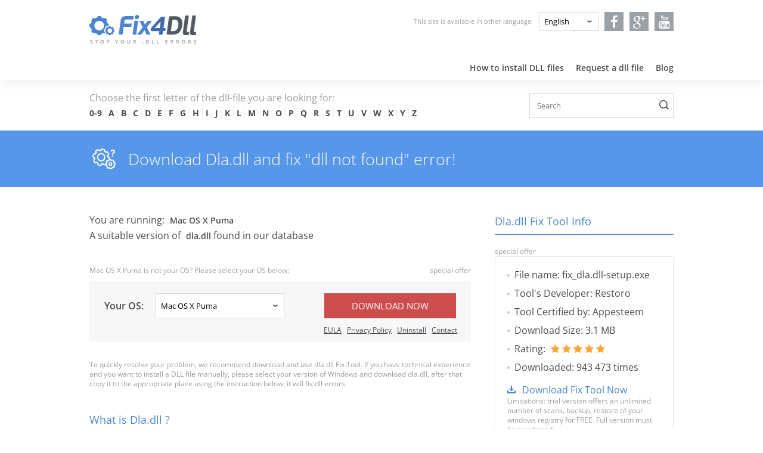

--- FILE ---
content_type: text/html; charset=UTF-8
request_url: https://fix4dll.com/dla_dll
body_size: 6992
content:
<!DOCTYPE html> 
<html lang="en">
  <head>
    <meta charset="utf-8">
    <meta http-equiv="X-UA-Compatible" content="IE=edge">
    <title>dla.dll is missing? Download it for Windows 7, 8, 10, Xp, Vista, 32 or 64 bit - Fix4Dll.com</title>
    <meta name="description" content="Looking for dla.dll? Fix4dll can help you! Free download missing dll files for Windows 7, 8, 10, Xp, Vista. We know how to fix dll files errors." />
    <meta name="keywords" content="dla.dll, dla.dll download, dla.dll is missing" />
    <meta name="viewport" content="width=device-width, user-scalable=no, initial-scale=1.0, maximum-scale=1.0, minimum-scale=1.0">
    <meta name="google-adsense-account" content="ca-pub-9221120089397976">
    <link rel="preconnect" href="https://fonts.gstatic.com">
    <!-- <link rel="stylesheet" href="https://fonts.googleapis.com/css2?family=Open+Sans:wght@300;400;600;700&amp;display=swap"> -->
    <style>

/* cyrillic-ext */
@font-face {
  font-family: 'Open Sans';
  font-style: normal;
  font-weight: 300;
  font-stretch: 100%;
  font-display: swap;
  src: url(https://fonts.gstatic.com/s/opensans/v26/memvYaGs126MiZpBA-UvWbX2vVnXBbObj2OVTSKmu1aB.woff2) format('woff2');
  unicode-range: U+0460-052F, U+1C80-1C88, U+20B4, U+2DE0-2DFF, U+A640-A69F, U+FE2E-FE2F;
}
/* cyrillic */
@font-face {
  font-family: 'Open Sans';
  font-style: normal;
  font-weight: 300;
  font-stretch: 100%;
  font-display: swap;
  src: url(https://fonts.gstatic.com/s/opensans/v26/memvYaGs126MiZpBA-UvWbX2vVnXBbObj2OVTSumu1aB.woff2) format('woff2');
  unicode-range: U+0400-045F, U+0490-0491, U+04B0-04B1, U+2116;
}
/* greek-ext */
@font-face {
  font-family: 'Open Sans';
  font-style: normal;
  font-weight: 300;
  font-stretch: 100%;
  font-display: swap;
  src: url(https://fonts.gstatic.com/s/opensans/v26/memvYaGs126MiZpBA-UvWbX2vVnXBbObj2OVTSOmu1aB.woff2) format('woff2');
  unicode-range: U+1F00-1FFF;
}
/* greek */
@font-face {
  font-family: 'Open Sans';
  font-style: normal;
  font-weight: 300;
  font-stretch: 100%;
  font-display: swap;
  src: url(https://fonts.gstatic.com/s/opensans/v26/memvYaGs126MiZpBA-UvWbX2vVnXBbObj2OVTSymu1aB.woff2) format('woff2');
  unicode-range: U+0370-03FF;
}
/* hebrew */
@font-face {
  font-family: 'Open Sans';
  font-style: normal;
  font-weight: 300;
  font-stretch: 100%;
  font-display: swap;
  src: url(https://fonts.gstatic.com/s/opensans/v26/memvYaGs126MiZpBA-UvWbX2vVnXBbObj2OVTS2mu1aB.woff2) format('woff2');
  unicode-range: U+0590-05FF, U+20AA, U+25CC, U+FB1D-FB4F;
}
/* vietnamese */
@font-face {
  font-family: 'Open Sans';
  font-style: normal;
  font-weight: 300;
  font-stretch: 100%;
  font-display: swap;
  src: url(https://fonts.gstatic.com/s/opensans/v26/memvYaGs126MiZpBA-UvWbX2vVnXBbObj2OVTSCmu1aB.woff2) format('woff2');
  unicode-range: U+0102-0103, U+0110-0111, U+0128-0129, U+0168-0169, U+01A0-01A1, U+01AF-01B0, U+1EA0-1EF9, U+20AB;
}
/* latin-ext */
@font-face {
  font-family: 'Open Sans';
  font-style: normal;
  font-weight: 300;
  font-stretch: 100%;
  font-display: swap;
  src: url(https://fonts.gstatic.com/s/opensans/v26/memvYaGs126MiZpBA-UvWbX2vVnXBbObj2OVTSGmu1aB.woff2) format('woff2');
  unicode-range: U+0100-024F, U+0259, U+1E00-1EFF, U+2020, U+20A0-20AB, U+20AD-20CF, U+2113, U+2C60-2C7F, U+A720-A7FF;
}
/* latin */
@font-face {
  font-family: 'Open Sans';
  font-style: normal;
  font-weight: 300;
  font-stretch: 100%;
  font-display: swap;
  src: url(https://fonts.gstatic.com/s/opensans/v26/memvYaGs126MiZpBA-UvWbX2vVnXBbObj2OVTS-muw.woff2) format('woff2');
  unicode-range: U+0000-00FF, U+0131, U+0152-0153, U+02BB-02BC, U+02C6, U+02DA, U+02DC, U+2000-206F, U+2074, U+20AC, U+2122, U+2191, U+2193, U+2212, U+2215, U+FEFF, U+FFFD;
}
/* cyrillic-ext */
@font-face {
  font-family: 'Open Sans';
  font-style: normal;
  font-weight: 400;
  font-stretch: 100%;
  font-display: swap;
  src: url(https://fonts.gstatic.com/s/opensans/v26/memvYaGs126MiZpBA-UvWbX2vVnXBbObj2OVTSKmu1aB.woff2) format('woff2');
  unicode-range: U+0460-052F, U+1C80-1C88, U+20B4, U+2DE0-2DFF, U+A640-A69F, U+FE2E-FE2F;
}
/* cyrillic */
@font-face {
  font-family: 'Open Sans';
  font-style: normal;
  font-weight: 400;
  font-stretch: 100%;
  font-display: swap;
  src: url(https://fonts.gstatic.com/s/opensans/v26/memvYaGs126MiZpBA-UvWbX2vVnXBbObj2OVTSumu1aB.woff2) format('woff2');
  unicode-range: U+0400-045F, U+0490-0491, U+04B0-04B1, U+2116;
}
/* greek-ext */
@font-face {
  font-family: 'Open Sans';
  font-style: normal;
  font-weight: 400;
  font-stretch: 100%;
  font-display: swap;
  src: url(https://fonts.gstatic.com/s/opensans/v26/memvYaGs126MiZpBA-UvWbX2vVnXBbObj2OVTSOmu1aB.woff2) format('woff2');
  unicode-range: U+1F00-1FFF;
}
/* greek */
@font-face {
  font-family: 'Open Sans';
  font-style: normal;
  font-weight: 400;
  font-stretch: 100%;
  font-display: swap;
  src: url(https://fonts.gstatic.com/s/opensans/v26/memvYaGs126MiZpBA-UvWbX2vVnXBbObj2OVTSymu1aB.woff2) format('woff2');
  unicode-range: U+0370-03FF;
}
/* hebrew */
@font-face {
  font-family: 'Open Sans';
  font-style: normal;
  font-weight: 400;
  font-stretch: 100%;
  font-display: swap;
  src: url(https://fonts.gstatic.com/s/opensans/v26/memvYaGs126MiZpBA-UvWbX2vVnXBbObj2OVTS2mu1aB.woff2) format('woff2');
  unicode-range: U+0590-05FF, U+20AA, U+25CC, U+FB1D-FB4F;
}
/* vietnamese */
@font-face {
  font-family: 'Open Sans';
  font-style: normal;
  font-weight: 400;
  font-stretch: 100%;
  font-display: swap;
  src: url(https://fonts.gstatic.com/s/opensans/v26/memvYaGs126MiZpBA-UvWbX2vVnXBbObj2OVTSCmu1aB.woff2) format('woff2');
  unicode-range: U+0102-0103, U+0110-0111, U+0128-0129, U+0168-0169, U+01A0-01A1, U+01AF-01B0, U+1EA0-1EF9, U+20AB;
}
/* latin-ext */
@font-face {
  font-family: 'Open Sans';
  font-style: normal;
  font-weight: 400;
  font-stretch: 100%;
  font-display: swap;
  src: url(https://fonts.gstatic.com/s/opensans/v26/memvYaGs126MiZpBA-UvWbX2vVnXBbObj2OVTSGmu1aB.woff2) format('woff2');
  unicode-range: U+0100-024F, U+0259, U+1E00-1EFF, U+2020, U+20A0-20AB, U+20AD-20CF, U+2113, U+2C60-2C7F, U+A720-A7FF;
}
/* latin */
@font-face {
  font-family: 'Open Sans';
  font-style: normal;
  font-weight: 400;
  font-stretch: 100%;
  font-display: swap;
  src: url(https://fonts.gstatic.com/s/opensans/v26/memvYaGs126MiZpBA-UvWbX2vVnXBbObj2OVTS-muw.woff2) format('woff2');
  unicode-range: U+0000-00FF, U+0131, U+0152-0153, U+02BB-02BC, U+02C6, U+02DA, U+02DC, U+2000-206F, U+2074, U+20AC, U+2122, U+2191, U+2193, U+2212, U+2215, U+FEFF, U+FFFD;
}
/* cyrillic-ext */
@font-face {
  font-family: 'Open Sans';
  font-style: normal;
  font-weight: 600;
  font-stretch: 100%;
  font-display: swap;
  src: url(https://fonts.gstatic.com/s/opensans/v26/memvYaGs126MiZpBA-UvWbX2vVnXBbObj2OVTSKmu1aB.woff2) format('woff2');
  unicode-range: U+0460-052F, U+1C80-1C88, U+20B4, U+2DE0-2DFF, U+A640-A69F, U+FE2E-FE2F;
}
/* cyrillic */
@font-face {
  font-family: 'Open Sans';
  font-style: normal;
  font-weight: 600;
  font-stretch: 100%;
  font-display: swap;
  src: url(https://fonts.gstatic.com/s/opensans/v26/memvYaGs126MiZpBA-UvWbX2vVnXBbObj2OVTSumu1aB.woff2) format('woff2');
  unicode-range: U+0400-045F, U+0490-0491, U+04B0-04B1, U+2116;
}
/* greek-ext */
@font-face {
  font-family: 'Open Sans';
  font-style: normal;
  font-weight: 600;
  font-stretch: 100%;
  font-display: swap;
  src: url(https://fonts.gstatic.com/s/opensans/v26/memvYaGs126MiZpBA-UvWbX2vVnXBbObj2OVTSOmu1aB.woff2) format('woff2');
  unicode-range: U+1F00-1FFF;
}
/* greek */
@font-face {
  font-family: 'Open Sans';
  font-style: normal;
  font-weight: 600;
  font-stretch: 100%;
  font-display: swap;
  src: url(https://fonts.gstatic.com/s/opensans/v26/memvYaGs126MiZpBA-UvWbX2vVnXBbObj2OVTSymu1aB.woff2) format('woff2');
  unicode-range: U+0370-03FF;
}
/* hebrew */
@font-face {
  font-family: 'Open Sans';
  font-style: normal;
  font-weight: 600;
  font-stretch: 100%;
  font-display: swap;
  src: url(https://fonts.gstatic.com/s/opensans/v26/memvYaGs126MiZpBA-UvWbX2vVnXBbObj2OVTS2mu1aB.woff2) format('woff2');
  unicode-range: U+0590-05FF, U+20AA, U+25CC, U+FB1D-FB4F;
}
/* vietnamese */
@font-face {
  font-family: 'Open Sans';
  font-style: normal;
  font-weight: 600;
  font-stretch: 100%;
  font-display: swap;
  src: url(https://fonts.gstatic.com/s/opensans/v26/memvYaGs126MiZpBA-UvWbX2vVnXBbObj2OVTSCmu1aB.woff2) format('woff2');
  unicode-range: U+0102-0103, U+0110-0111, U+0128-0129, U+0168-0169, U+01A0-01A1, U+01AF-01B0, U+1EA0-1EF9, U+20AB;
}
/* latin-ext */
@font-face {
  font-family: 'Open Sans';
  font-style: normal;
  font-weight: 600;
  font-stretch: 100%;
  font-display: swap;
  src: url(https://fonts.gstatic.com/s/opensans/v26/memvYaGs126MiZpBA-UvWbX2vVnXBbObj2OVTSGmu1aB.woff2) format('woff2');
  unicode-range: U+0100-024F, U+0259, U+1E00-1EFF, U+2020, U+20A0-20AB, U+20AD-20CF, U+2113, U+2C60-2C7F, U+A720-A7FF;
}
/* latin */
@font-face {
  font-family: 'Open Sans';
  font-style: normal;
  font-weight: 600;
  font-stretch: 100%;
  font-display: swap;
  src: url(https://fonts.gstatic.com/s/opensans/v26/memvYaGs126MiZpBA-UvWbX2vVnXBbObj2OVTS-muw.woff2) format('woff2');
  unicode-range: U+0000-00FF, U+0131, U+0152-0153, U+02BB-02BC, U+02C6, U+02DA, U+02DC, U+2000-206F, U+2074, U+20AC, U+2122, U+2191, U+2193, U+2212, U+2215, U+FEFF, U+FFFD;
}
/* cyrillic-ext */
@font-face {
  font-family: 'Open Sans';
  font-style: normal;
  font-weight: 700;
  font-stretch: 100%;
  font-display: swap;
  src: url(https://fonts.gstatic.com/s/opensans/v26/memvYaGs126MiZpBA-UvWbX2vVnXBbObj2OVTSKmu1aB.woff2) format('woff2');
  unicode-range: U+0460-052F, U+1C80-1C88, U+20B4, U+2DE0-2DFF, U+A640-A69F, U+FE2E-FE2F;
}
/* cyrillic */
@font-face {
  font-family: 'Open Sans';
  font-style: normal;
  font-weight: 700;
  font-stretch: 100%;
  font-display: swap;
  src: url(https://fonts.gstatic.com/s/opensans/v26/memvYaGs126MiZpBA-UvWbX2vVnXBbObj2OVTSumu1aB.woff2) format('woff2');
  unicode-range: U+0400-045F, U+0490-0491, U+04B0-04B1, U+2116;
}
/* greek-ext */
@font-face {
  font-family: 'Open Sans';
  font-style: normal;
  font-weight: 700;
  font-stretch: 100%;
  font-display: swap;
  src: url(https://fonts.gstatic.com/s/opensans/v26/memvYaGs126MiZpBA-UvWbX2vVnXBbObj2OVTSOmu1aB.woff2) format('woff2');
  unicode-range: U+1F00-1FFF;
}
/* greek */
@font-face {
  font-family: 'Open Sans';
  font-style: normal;
  font-weight: 700;
  font-stretch: 100%;
  font-display: swap;
  src: url(https://fonts.gstatic.com/s/opensans/v26/memvYaGs126MiZpBA-UvWbX2vVnXBbObj2OVTSymu1aB.woff2) format('woff2');
  unicode-range: U+0370-03FF;
}
/* hebrew */
@font-face {
  font-family: 'Open Sans';
  font-style: normal;
  font-weight: 700;
  font-stretch: 100%;
  font-display: swap;
  src: url(https://fonts.gstatic.com/s/opensans/v26/memvYaGs126MiZpBA-UvWbX2vVnXBbObj2OVTS2mu1aB.woff2) format('woff2');
  unicode-range: U+0590-05FF, U+20AA, U+25CC, U+FB1D-FB4F;
}
/* vietnamese */
@font-face {
  font-family: 'Open Sans';
  font-style: normal;
  font-weight: 700;
  font-stretch: 100%;
  font-display: swap;
  src: url(https://fonts.gstatic.com/s/opensans/v26/memvYaGs126MiZpBA-UvWbX2vVnXBbObj2OVTSCmu1aB.woff2) format('woff2');
  unicode-range: U+0102-0103, U+0110-0111, U+0128-0129, U+0168-0169, U+01A0-01A1, U+01AF-01B0, U+1EA0-1EF9, U+20AB;
}
/* latin-ext */
@font-face {
  font-family: 'Open Sans';
  font-style: normal;
  font-weight: 700;
  font-stretch: 100%;
  font-display: swap;
  src: url(https://fonts.gstatic.com/s/opensans/v26/memvYaGs126MiZpBA-UvWbX2vVnXBbObj2OVTSGmu1aB.woff2) format('woff2');
  unicode-range: U+0100-024F, U+0259, U+1E00-1EFF, U+2020, U+20A0-20AB, U+20AD-20CF, U+2113, U+2C60-2C7F, U+A720-A7FF;
}
/* latin */
@font-face {
  font-family: 'Open Sans';
  font-style: normal;
  font-weight: 700;
  font-stretch: 100%;
  font-display: swap;
  src: url(https://fonts.gstatic.com/s/opensans/v26/memvYaGs126MiZpBA-UvWbX2vVnXBbObj2OVTS-muw.woff2) format('woff2');
  unicode-range: U+0000-00FF, U+0131, U+0152-0153, U+02BB-02BC, U+02C6, U+02DA, U+02DC, U+2000-206F, U+2074, U+20AC, U+2122, U+2191, U+2193, U+2212, U+2215, U+FEFF, U+FFFD;
}

    h2 {
	margin: 0;
	padding: 0;
	border: 0;
	outline: 0;
	font-weight: inherit;
	font-style: inherit;
	font-size: 100%;
	font-family: inherit;
	vertical-align: baseline;
}
    </style>
    <link rel="stylesheet" href="../../../styles/main.min.css?v=07">
    <link rel="shortcut icon" href="/favicon.ico" type="image/x-icon">
	  <link rel="icon" href="/favicon.ico" type="image/x-icon">

<link rel="canonical" href="https://fix4dll.com/dla_dll" />
  <link rel="alternate" hreflang="x-default" href="https://fix4dll.com/dla_dll" />
  <link rel="alternate" hreflang="de-de" href="https://de.fix4dll.com/dla_dll" />
  <link rel="alternate" hreflang="es-es" href="https://es.fix4dll.com/dla_dll" />
  <link rel="alternate" hreflang="fi-fi" href="https://fi.fix4dll.com/dla_dll" />
  <link rel="alternate" hreflang="fr-fr" href="https://fr.fix4dll.com/dla_dll" />
  <link rel="alternate" hreflang="id-id" href="https://id.fix4dll.com/dla_dll" />
  <link rel="alternate" hreflang="it-it" href="https://it.fix4dll.com/dla_dll" />
  <link rel="alternate" hreflang="nl-nl" href="https://nl.fix4dll.com/dla_dll" />
  <link rel="alternate" hreflang="no-no" href="https://no.fix4dll.com/dla_dll" />
  <link rel="alternate" hreflang="pt-pt" href="https://pt.fix4dll.com/dla_dll" />
  <link rel="alternate" hreflang="ru-ru" href="https://ru.fix4dll.com/dla_dll" />
  <link rel="alternate" hreflang="sv-sv" href="https://sv.fix4dll.com/dla_dll" />
  <link rel="alternate" hreflang="vi-vi" href="https://vi.fix4dll.com/dla_dll" />


    

    <script type="text/javascript" src="/js/jquery-1.8.3.min.js"></script>


    <script type="text/javascript">

function changeFunc() {
 var selectBox = document.getElementById("selectBox");
 var selectedValue = selectBox.options[selectBox.selectedIndex].value;
 document.location.href = 'https://'+selectedValue;
//  alert(selectedValue);
}

function pop(id) {
		$('#pop'+id+', #overpop'+id+'').css({'opacity':'1', 'z-index':'999999', 'visibility':'visible'});
}

</script>

    <script type="text/javascript">
		$(document).ready(function(){

      $('.table-dll__hash').map(function () {
    var toggledClass = 'is-visible';

    $(this).on('click', function () {
      var $el = $(this).find('.hash');
      $('.table-dll__hash').not(this).find('.hash').removeClass(toggledClass);

      if (($el).hasClass(toggledClass)) {
        $($el).removeClass(toggledClass)
      } else {
        $($el).addClass(toggledClass)
      }
    })
  });


			$('.overlay').click(function (){
				$('.popup, .overlay, .pop_overlay').css({'opacity':'0', 'visibility':'hidden'});
			});
      $('.pop_overlay').click(function (){
				$('.popup, .overlay, .pop_overlay').css({'opacity':'0', 'visibility':'hidden'});
			});
			$('a#download_btn').click(function (e){
				$('.popup, .overlay').css({'opacity':'1', 'z-index':'999999', 'visibility':'visible'});
				e.preventDefault();
			});
		});
	</script>

<script>
  (function(i,s,o,g,r,a,m){i['GoogleAnalyticsObject']=r;i[r]=i[r]||function(){
  (i[r].q=i[r].q||[]).push(arguments)},i[r].l=1*new Date();a=s.createElement(o),
  m=s.getElementsByTagName(o)[0];a.async=1;a.src=g;m.parentNode.insertBefore(a,m)
  })(window,document,'script','//www.google-analytics.com/analytics.js','ga');

  ga('create', 'UA-63584562-1', 'auto');
  ga('set', 'userId', '4750830577');
  ga('send', 'pageview');

	</script>

  </head>
  <body>
  <div id="fb-root"></div>
<script>(function(d, s, id) {
  var js, fjs = d.getElementsByTagName(s)[0];
  if (d.getElementById(id)) return;
  js = d.createElement(s); js.id = id;
  js.src = "//connect.facebook.net/en_US/sdk.js#xfbml=1&version=v2.0";
  fjs.parentNode.insertBefore(js, fjs);
}(document, 'script', 'facebook-jssdk'));</script>
    <div class="wrapper">
      <header class="header">
        <div class="container">
          <div class="header__content">
            <div class="header__top flex">
              <div class="header__logo"><a class="logo" href="/"><img src="../../../img/logo.svg" alt="Fix4Dll.com - stop your .dll errors" title="Fix4Dll.com - stop your .dll errors"></a><a class="btn-menu" href="#"><i class="icon icon-menu"></i></a></div>
              <div class="header__lang flex">
                <p>This site is available in other language:</p>
                <div class="langs">
                  <select class="select" id="selectBox" onchange="changeFunc();">
                      <option selected value="fix4dll.com/dla_dll">English</option>
                      <option  value="es.fix4dll.com/dla_dll">Español</option>
                      <option  value="de.fix4dll.com/dla_dll">Deutsch</option>
                      <option  value="nl.fix4dll.com/dla_dll">Nederlands</option>
                      <option  value="pt.fix4dll.com/dla_dll">Português</option>
                      <option  value="it.fix4dll.com/dla_dll">Italiano</option>
                      <option  value="fr.fix4dll.com/dla_dll">Français</option>
                      <option  value="fi.fix4dll.com/dla_dll">suomi</option>
                      <option  value="id.fix4dll.com/dla_dll">Indonesian</option>
                      <option  value="vi.fix4dll.com/dla_dll">Tiếng Việt</option>
                      <option  value="no.fix4dll.com/dla_dll">Norsk</option>
                      <option  value="ru.fix4dll.com/dla_dll">Русский</option>
                      <option  value="sv.fix4dll.com/dla_dll">Svenska</option>
                  </select>
                </div>
              </div>
              <div class="header__social">
                <div class="socials flex">
                  <div class="socials__item"><a class="socials__link" href="https://www.facebook.com/fix4dll" title="Fix4Dll.com on Facebook"><i class="icon-facebook"></i></a></div>
                  <div class="socials__item"><a class="socials__link" href="https://plus.google.com/115119524890159667658" title="Fix4Dll.com on Google+"><i class="icon-gplus"></i></a></div>
                  <div class="socials__item"><a class="socials__link" href="https://www.youtube.com/channel/UC6xj0s7tl09FgbvR9o09rEA/" title="Fix4Dll.com on YouTube"><i class="icon-youtube"></i></a></div>
                </div>
              </div>
            </div>
            <div class="header__menu">
              <div class="header__logo header__logo--mobile"><a class="logo" href="/"><img src="../../../img/logo.svg" alt="Fix4Dll.com - stop your .dll errors" title="Fix4Dll.com - stop your .dll errors"></a><a class="btn-close" href="#"><i class="icon icon-close"></i></a></div>
              <nav class="nav">
                <ul class="menu flex">
                  <li class="menu__item"><a class="menu__link link" href="/how_to_install_dll_files">How to install DLL files</a></li>
                  <li class="menu__item"><a class="menu__link link" href="/requestfile">Request a dll file</a></li>
                  <li class="menu__item"><a class="menu__link link" href="https://blog.fix4dll.com">Blog</a></li>
                </ul>
              </nav>
            </div>
          </div>
        </div>
      </header>
      <div class="page index">
        <div class="search-top">
          <div class="container">
            <div class="search-top__content flex">
              <div class="search-top__alphabet">
                <p>Choose the first letter of the dll-file you are looking for:</p>
                <ul class="alphabet flex">
                  <li class="alphabet__item"><a class="link" href="/dllindex?letter=0-9">0-9</a></li>
                  <li class="alphabet__item"><a class="link" href="/dllindex?letter=a">A</a></li>
                  <li class="alphabet__item"><a class="link" href="/dllindex?letter=b">B</a></li>
                  <li class="alphabet__item"><a class="link" href="/dllindex?letter=c">C</a></li>
                  <li class="alphabet__item"><a class="link" href="/dllindex?letter=d">D</a></li>
                  <li class="alphabet__item"><a class="link" href="/dllindex?letter=e">E</a></li>
                  <li class="alphabet__item"><a class="link" href="/dllindex?letter=f">F</a></li>
                  <li class="alphabet__item"><a class="link" href="/dllindex?letter=g">G</a></li>
                  <li class="alphabet__item"><a class="link" href="/dllindex?letter=h">H</a></li>
                  <li class="alphabet__item"><a class="link" href="/dllindex?letter=i">I</a></li>
                  <li class="alphabet__item"><a class="link" href="/dllindex?letter=j">J</a></li>
                  <li class="alphabet__item"><a class="link" href="/dllindex?letter=k">K</a></li>
                  <li class="alphabet__item"><a class="link" href="/dllindex?letter=l">L</a></li>
                  <li class="alphabet__item"><a class="link" href="/dllindex?letter=m">M</a></li>
                  <li class="alphabet__item"><a class="link" href="/dllindex?letter=n">N</a></li>
                  <li class="alphabet__item"><a class="link" href="/dllindex?letter=o">O</a></li>
                  <li class="alphabet__item"><a class="link" href="/dllindex?letter=p">P</a></li>
                  <li class="alphabet__item"><a class="link" href="/dllindex?letter=q">Q</a></li>
                  <li class="alphabet__item"><a class="link" href="/dllindex?letter=r">R</a></li>
                  <li class="alphabet__item"><a class="link" href="/dllindex?letter=s">S</a></li>
                  <li class="alphabet__item"><a class="link" href="/dllindex?letter=t">T</a></li>
                  <li class="alphabet__item"><a class="link" href="/dllindex?letter=u">U</a></li>
                  <li class="alphabet__item"><a class="link" href="/dllindex?letter=v">V</a></li>
                  <li class="alphabet__item"><a class="link" href="/dllindex?letter=w">W</a></li>
                  <li class="alphabet__item"><a class="link" href="/dllindex?letter=x">X</a></li>
                  <li class="alphabet__item"><a class="link" href="/dllindex?letter=y">Y</a></li>
                  <li class="alphabet__item"><a class="link" href="/dllindex?letter=z">Z</a></li>
                </ul>
              </div>
              <div class="search-top__input">
              <form action="/search">
                <input type="text" name="search_text" placeholder="Search">
                <button type="submit" class="search-button right" control-id="ControlID-2" style="position: absolute;top: 30%;left: 90%;"></button>
              </form>
              </div>
            </div>
          </div>
        </div><div class="page__heading flex">
          <div class="container">
            <h1 class="heading heading-1 icotitlef"> Download Dla.dll and fix "dll not found" error!</h1>
          </div>
        </div>
        <div class="page__content">
          <div class="container">
            <div class="row">
              <div class="col col-8">
                <div class="page__block file__info">                  <p>You are running: <strong>Mac OS X Puma</strong></p>

                  <p>A suitable version of <strong>dla.dll</strong> found in our database</p>
                </div>
                <div class="page__block file__download">
                  <p>Mac OS X Puma is not your OS? Please select your OS below: <a class="download-all">special offer</a></p>
                  <div class="download flex">
                    <div class="download__system flex"><span>Your OS:</span>

                      <select class="select">
                        <option id="os5" value="/download?file=dla_dll&amp;md5=7662CB02CCBB41D218EA17ECB3110FF9" selected="selected">Mac OS X Puma</option>
                        <option id="os0" value="/download?file=dla_dll&amp;md5=7662CB02CCBB41D218EA17ECB3110FF9">Windows XP</option>
                        <option id="os1" value="/download?file=dla_dll&amp;md5=7662CB02CCBB41D218EA17ECB3110FF9">Windows Vista</option>
                        <option id="os2" value="/download?file=dla_dll&amp;md5=7662CB02CCBB41D218EA17ECB3110FF9">Windows 7</option>
                        <option id="os3" value="/download?file=dla_dll&amp;md5=7662CB02CCBB41D218EA17ECB3110FF9">Windows 8</option>
                        <option id="os4" value="/download?file=dla_dll&amp;md5=7662CB02CCBB41D218EA17ECB3110FF9">Windows 10</option>
                      </select>
                    </div>
                    <div class="download__button">
                      <a href="/download?file=dla_dll&amp;md5=7662CB02CCBB41D218EA17ECB3110FF9&amp;p=1" class="btn btn-second" style="width: 100%;" onclick="ga('send', 'event', 'Downloads', 'download_button');">download now</a>
                    </div>
                  </div>
<div class="downloadl flex">
  
<div class="dl">
<a href="https://outbyte.com/en/license" class="right linka" rel="nofollow" target="_blank">EULA</a>
<a href="https://outbyte.com/en/privacy" class="right linka" rel="nofollow" target="_blank">Privacy Policy</a>
<a href="https://outbyte.com/en/how-to-uninstall" class="right linka" rel="nofollow" target="_blank">Uninstall</a>
<a href="https://outbyte.com/" class="right  linka" rel="nofollow" target="_blank">Contact</a>
</div>

</div>
                  <p>To quickly resolve your problem, we recommend download and use dla.dll Fix Tool. If you have technical experience and you want to install a DLL file manually, please select your version of Windows and download dla.dll, after that copy it to the appropriate place using the instruction below, it will fix dll errors.</p>
                </div>
                <div class="page__block page__bm">
                  <h2 class="heading heading-3">What is Dla.dll ?</h2>
                  <p><strong>dla.dll</strong> - dll file called <strong>"DLA"</strong> is a part of <strong>DLA</strong> program developed by <strong>Waves Audio Ltd</strong>.</p>
                </div>
                <div class="page__block page__bm">
                  <p>Some applications or games may need this file to work properly. If dla.dll is missing, whenever you start the application/game you may experience various kinds of errors. To fix those errors, please read the Recommended Solution below.</p>
                </div>
                <div class="page__block page__bm">
                  <p><strong>File version:</strong> 5.0  </p>
<p><strong>File size:</strong> 2.04 MB</p>                  <p><strong>MD5 file sum:</strong> 7662CB02CCBB41D218EA17ECB3110FF9</p>
                  <p><strong>SHA1 file sum:</strong> 19FB58C0E6A64D34DF462842DD5467EE297893AB</p>
                </div>
                <div class="page__block page__bm">
                  <h2 class="heading heading-3">Dla.dll Error Screenshot</h2>
                  <p><img src="../../../../dll_errors/gen.php?img_name=dla.dll" class="img-responsive" title="dla.dll missing" alt="dla.dll missing"></p>
                </div>
                <div class="page__block page__bm">
                  <p><strong>Possible error messages regarding this file:</strong></p>
                </div>
                <div class="page__block page__bm">
                <p>dla.dll is missing</p>
               <p>dla.dll error loading</p>
               <p>dla.dll crash</p>
               <p>dla.dll was not found</p>
               <p>the procedure entry point dla.dll</p>
               <p>dla.dll could not be located</p>
               <p>dla.dll Access Violation</p>
               <p>Cannot find dla.dll</p>
               <p>Cannot register dla.dll</p>                </div>
                <div class="page__block page__bm">
                  <h2 class="heading heading-3">Recommended Solution to Fix Dll Error</h2>
                  <p>To fix errors related with .DLL file you need to download dla.dll and copy it to the installation folder of the application or game, or copy it into the Windows system folder and it should fix the error. If you don’t know how to install this file, please read our tutorial about How to install DLL files.</p>
                </div>


                <div class="page__block page__bm mt-5">
                <p>This page is available in other languages:  
                <a href="https://es.fix4dll.com/dla_dll">Español</a> | 
                <a href="https://de.fix4dll.com/dla_dll">Deutsch</a> | 
                <a href="https://nl.fix4dll.com/dla_dll">Nederlands</a> | 
                <a href="https://pt.fix4dll.com/dla_dll">Português</a> | 
                <a href="https://it.fix4dll.com/dla_dll">Italiano</a> | 
                <a href="https://fr.fix4dll.com/dla_dll">Français</a> | 
                <a href="https://fi.fix4dll.com/dla_dll">suomi</a> | 
                <a href="https://id.fix4dll.com/dla_dll">Indonesian</a> | 
                <a href="https://vi.fix4dll.com/dla_dll">Tiếng Việt</a> | 
                <a href="https://no.fix4dll.com/dla_dll">Norsk</a> | 
                <a href="https://ru.fix4dll.com/dla_dll">Русский</a> | 
                <a href="https://sv.fix4dll.com/dla_dll">Svenska</a> | 
                <a href="https://fix4dll.com/dla_dll">English</a></p>
                </div>
                <div class="page__block page__bm">
                <p>You can read more information about dla.dll on <a href="https://wikidll.com" target="_blank">WikiDll.com</a></p>
                </div>
              </div>
              <div class="col col-4">
                <div class="sidebar">
                  <div class="sidebar__block">
                    <h2 class="heading heading-3 heading--line">Dla.dll Fix Tool Info</h2>
                    <div class="tool">
                    <div style="font-size:12px; color:#9e9e9e">special offer</div>
                      <div class="tool__content">
                        <ul class="list">
                              <li class="list__item list__item--circle">File name: fix_dla.dll-setup.exe </li>
                              <li class="list__item list__item--circle">Tool's Developer: Restoro </li>
                              <li class="list__item list__item--circle">Tool Certified by: Appesteem </li>
                              <li class="list__item list__item--circle">Download Size: 3.1 MB </li>
                              <li class="list__item list__item--circle">Rating: <span class='stars'><i class='icon-star'></i><i class='icon-star'></i><i class='icon-star'></i><i class='icon-star'></i><i class='icon-star'></i></span> </li>
                              <li class="list__item list__item--circle">Downloaded: 943 473 times</li>
                        </ul>
                        <a href="/download?file=dla_dll&amp;md5=7662CB02CCBB41D218EA17ECB3110FF9&amp;p=1" class="download" rel="nofollow" onclick="ym(31112921,'reachGoal','download_sidebar');ga('send', 'event', 'Downloads', 'download_sidebar');">Download Fix Tool Now</a>
                        <div style="font-size:12px; color:#9e9e9e">Limitations: trial version offers an unlimited number of scans, backup, restore of your windows registry for FREE. Full version must be purchased.</div>
                      </div>
                      <div style="font-size:12px; color:#9e9e9e">See more information about <a href="https://outbyte.com/" rel="nofollow" target="_blank" style="color: #515963;">Outbyte</a> and <a href="https://outbyte.com/en/how-to-uninstall" rel="nofollow" target="_blank" style="color: #515963;">unistall instrustions</a>. 
                      Please review Outbyte <a href="https://outbyte.com/en/license" rel="nofollow" target="_blank" style="color: #515963;">EULA</a> and <a href="https://outbyte.com/en/privacy" rel="nofollow" target="_blank" style="color: #515963;">Privacy policy</a></div>
                    </div>
                  </div>
                  <div class="sidebar__block">
                    <h2 class="heading heading-3 heading--line">Popular dll files</h2>
                    <div class="tool">
                      <div class="tool__content">
                        <ul class="list">
<li class="list__item list__item--circle"><a href="/vcruntime140_dll">vcruntime140.dll</a> - Microsoft® C Runtime Library</li><li class="list__item list__item--circle"><a href="/msvcr120_dll">msvcr120.dll</a> - Microsoft® C Runtime Library</li><li class="list__item list__item--circle"><a href="/msvcr100_dll">msvcr100.dll</a> - Microsoft® C Runtime Library</li><li class="list__item list__item--circle"><a href="/msvcp140_dll">msvcp140.dll</a> - Microsoft® C Runtime Library</li><li class="list__item list__item--circle"><a href="/d3dx9_43_dll">d3dx9_43.dll</a> - Direct3D 9 Extensions</li> 
                        </ul>
                      </div>
                    </div>
                  </div>
                  <div class="sidebar__block">
                    <h2 class="heading heading-3 heading--line">Other dll files</h2>
                    <div class="tool">
                      <div class="tool__content">
                        <ul class="list">
<li class="list__item list__item--circle"><a href="/connect_dll">connect.dll</a> - Get Connected Wizards</li><li class="list__item list__item--circle"><a href="/documentperformanceevents_dll">documentperformanceevents.dll</a> - </li><li class="list__item list__item--circle"><a href="/imeroaming_dll">imeroaming.dll</a> - </li><li class="list__item list__item--circle"><a href="/ext-ms-win-ntuser-misc-l1-2-0_dll">ext-ms-win-ntuser-misc-l1-2-0.dll</a> - </li><li class="list__item list__item--circle"><a href="/settings-b_dll">settings_b.dll</a> - </li> 
                        </ul>
                      </div>
                    </div>
                  </div>
                  <div class="sidebar__block">
                    <h2 class="heading heading-3 heading--line">Testimonials</h2>
                    <div class="testimonial-list">
                      <div class="testimonial-list__inner">
<div class="testimonial-item"><p class="testimonial-item__text"><p>Muito &uacute;til! Obrigado a todos que criaram este site!</p></p><div class="testimonial-item__author">Pedro Sousa, Portugal</div></div><div class="testimonial-item"><p class="testimonial-item__text"><p>Your help is greatly appreciated! Thankssssss!</p></p><div class="testimonial-item__author">Renée, France</div></div><div class="testimonial-item"><p class="testimonial-item__text"><p>I am so happy that I found you on Facebook. So much useful information!</p></p><div class="testimonial-item__author">Mike</div></div> 
                      </div><a class="testimonial-list-all" href="/testimonials">Read more testimonials </a>
                    </div>
                  </div>
                </div>
              </div>
            </div>
          </div>
        </div>
        <div class="pop_overlay" id="overpop7439"></div><div class="popup pop7439" id="pop7439"><div class="product-list2 close left"><div class="product"><div class="title-line">RECOMMENDED: Download Automatic Fix Tool</div><div class="inner"><div class="text">Download PCRepairKit and stop <span class="red-text">dla.dll</span> errors automatically</div><a href="/download?file=dla_dll&md5=7662CB02CCBB41D218EA17ECB3110FF9&p=1" class="white-button" rel="nofollow" onclick="ym(31112921,'reachGoal','popup_software');ga('send', 'event', 'Downloads', 'popup_software');">Download Now</a><a href="/download?file=dla_dll&md5=7662CB02CCBB41D218EA17ECB3110FF9" class="skip-download" rel="nofollow" onclick="ym(31112921,'reachGoal','popup_file');ga('send', 'event', 'Downloads', 'popup_file');">No thanks, download only dla.dll dll file</a></div></div></div></div>				<!--popup-->
				<div class="overlay"></div>
				<div class="popup">
				
					<div class="product-list2 close left">
						<div class="product">
							<div class="title-line">RECOMMENDED: Download Automatic Fix Tool</div>
							<div class="inner">
								<div class="text">
                Download PCRepairKit and stop <span class="red-text">dla.dll</span> errors automatically								</div>
								<a href="/download?file=dla_dll&md5=7662CB02CCBB41D218EA17ECB3110FF9&p=1" class="white-button" rel="nofollow" onclick="ym(31112921,'reachGoal','popup_software');ga('send', 'event', 'Downloads', 'popup_software');">Download Now</a>
								
								<a href="/download?file=dla_dll&md5=7662CB02CCBB41D218EA17ECB3110FF9" class="skip-download" rel="nofollow" onclick="ym(31112921,'reachGoal','popup_file');ga('send', 'event', 'Downloads', 'popup_file');">No thanks, download only dla.dll dll file</a>
							</div>
						</div>
					</div>
					
					
				</div>
				<!--end popup--><div class="page__bottom">
          <div class="container">
            <div class="row">
              <div class="col col-4">
                <div class="fb-widget">
                  <!-- <img src="../../../img/fb-widget.png" alt=""> -->
                  <div class="fb-like-box" data-href="https://www.facebook.com/fix4dll" data-width="300" data-height="210" data-colorscheme="light" data-show-faces="true" data-header="true" data-stream="false" data-show-border="false"></div>
                </div>
              </div>
              <div class="col col-4">
                        <div class="testimonial-list">
                          <div class="testimonial-list__inner">
<div class="testimonial-item"><p class="testimonial-item__text"><p>THX GUYS! EVERYTHING WORKS!</p></p><div class="testimonial-item__author">Anonymous</div></div> 
                          </div><a class="testimonial-list-all" href="/testimonials">Read more testimonials </a>
                        </div>
              </div>
              <div class="col col-4">
                <div class="heading heading-3">Last Articles</div>
                        <ul class="faq-list">
                          <li class="faq-item"><a class="link" href="https://blog.fix4dll.com/fix-for-msvcp100-dll-is-missing-error-in-killer-instinct/">Fix for msvcp100.dll is missing error in Killer Instinct</a></li>
                          <li class="faq-item"><a class="link" href="https://blog.fix4dll.com/how-to-fix-opencl-dll-is-missing-error-in-windows-10/">How to fix opencl.dll is missing error in Windows 10</a></li>
                          <li class="faq-item"><a class="link" href="https://blog.fix4dll.com/fixing-api-ms-win-crt-runtime-l1-1-0-dll-is-missing-error-in-windows-8-1/">Fixing api-ms-win-crt-runtime-l1-1-0.dll is missing error in Windows 8.1</a></li>
                        </ul><a class="btn btn-primary btn-sm" href="https://blog.fix4dll.com/">READ MORE</a>
              </div>
            </div>
          </div>
        </div>
      </div>
      
<footer class="footer">
        <div class="container">
          <div class="footer__content flex">
            <div class="footer__top">
              <p class="copyright">&#169; Copyright 2025 <a href="https://fix4dll.com">Fix4Dll.com</a></p>
              <!-- <img src="../../../img/fb-like.png" alt=""> -->
              <div class="fb-like" data-href="https://fix4dll.com" data-layout="button_count" data-action="like" data-show-faces="true" data-share="false"></div>
            </div>
            <div class="footer__menu">
              <ul class="menu flex">
                <li class="menu__item"><a class="menu__link link" href="/terms">Terms</a></li>
                <li class="menu__item"><a class="menu__link link" href="/privacy_policy">Privacy policy</a></li>
                <li class="menu__item"><a class="menu__link link" href="/contact_us">Contact us</a></li>
                <li class="menu__item"><a class="menu__link link" href="/about_us">About us</a></li>
                <li class="menu__item"><a class="menu__link link" href="https://wikidll.com" rel="nofollow" target="_blank">WikiDll.com</a></li>
              </ul>
            </div>
          </div>
        </div>
      </footer>
    </div>
    <script src="../../../js/main.min.js"></script>
    <script src="../../../js/vendor.min.js"></script>
  <script defer src="https://static.cloudflareinsights.com/beacon.min.js/vcd15cbe7772f49c399c6a5babf22c1241717689176015" integrity="sha512-ZpsOmlRQV6y907TI0dKBHq9Md29nnaEIPlkf84rnaERnq6zvWvPUqr2ft8M1aS28oN72PdrCzSjY4U6VaAw1EQ==" data-cf-beacon='{"version":"2024.11.0","token":"8147320387e64c4dae3046356d4f6d3b","r":1,"server_timing":{"name":{"cfCacheStatus":true,"cfEdge":true,"cfExtPri":true,"cfL4":true,"cfOrigin":true,"cfSpeedBrain":true},"location_startswith":null}}' crossorigin="anonymous"></script>
</body>
</html>

--- FILE ---
content_type: text/css
request_url: https://fix4dll.com/styles/main.min.css?v=07
body_size: 5799
content:
@charset "UTF-8";html{line-height:1.15;-webkit-text-size-adjust:100%}details,main{display:block}h1{font-size:2em;margin:.67em 0}hr{-webkit-box-sizing:content-box;box-sizing:content-box;height:0;overflow:visible}code,kbd,pre,samp{font-family:monospace,monospace;font-size:1em}a{background-color:transparent;color:inherit;text-decoration:none;outline:0}abbr[title]{border-bottom:none;text-decoration:underline;-webkit-text-decoration:underline dotted;text-decoration:underline dotted}b,strong{font-weight:bolder}small{font-size:80%}sub,sup{font-size:75%;line-height:0;position:relative;vertical-align:baseline}sub{bottom:-.25em}sup{top:-.5em}img{border-style:none;display:inline-block;max-width:100%}button,input,optgroup,select,textarea{font-family:inherit;font-size:100%;line-height:1.15;margin:0}button,input{overflow:visible}button,select{text-transform:none}[type="button"],[type="reset"],[type="submit"],button{-webkit-appearance:button}[type="button"]::-moz-focus-inner,[type="reset"]::-moz-focus-inner,[type="submit"]::-moz-focus-inner,button::-moz-focus-inner{border-style:none;padding:0}[type="button"]:-moz-focusring,[type="reset"]:-moz-focusring,[type="submit"]:-moz-focusring,button:-moz-focusring{outline:ButtonText dotted 1px}fieldset{padding:.35em .75em .625em}legend{-webkit-box-sizing:border-box;box-sizing:border-box;color:inherit;display:table;max-width:100%;padding:0;white-space:normal}progress{vertical-align:baseline}textarea{overflow:auto;height:130px;resize:none}[type="checkbox"],[type="radio"]{-webkit-box-sizing:border-box;box-sizing:border-box;padding:0}[type="number"]::-webkit-inner-spin-button,[type="number"]::-webkit-outer-spin-button{height:auto}[type="search"]{-webkit-appearance:textfield;outline-offset:-2px}[type="search"]::-webkit-search-decoration{-webkit-appearance:none}::-webkit-file-upload-button{-webkit-appearance:button;font:inherit}summary{display:list-item}[hidden],template{display:none}@font-face{font-family:fontello;src:url(../fonts/fontello.eot?93776774);src:url(../fonts/fontello.eot?93776774#iefix) format("embedded-opentype"),url(../fonts/fontello.woff2?93776774) format("woff2"),url(../fonts/fontello.woff?93776774) format("woff"),url(../fonts/fontello.ttf?93776774) format("truetype"),url(../fonts/fontello.svg?93776774#fontello) format("svg");font-weight:400;font-style:normal}@font-face{font-family:'OpenSansSemibold';src:url(../fonts/opensans-semibold.eot);src:url(../fonts/opensans-semibold.eot) format('embedded-opentype'),url(../fonts/opensans-semibold.woff2) format('woff2'),url(../fonts/opensans-semibold.woff) format('woff'),url(../fonts/opensans-semibold.ttf) format('truetype'),url('../fonts/opensans-semibold.svg#OpenSansSemibold') format('svg')}[class*=" icon-"]:before,[class^="icon-"]:before{font-family:fontello;font-style:normal;font-weight:400;speak:never;display:inline-block;text-decoration:inherit;text-align:center;font-variant:normal;text-transform:none;line-height:1em;-webkit-font-smoothing:antialiased;-moz-osx-font-smoothing:grayscale}.icon-down-open-mini:before{content:"\e800"}.icon-search:before{content:"\e802"}.icon-star:before{content:"\e803"}.icon-star-empty:before{content:"\e804"}.icon-menu:before{content:"\e806"}.icon-close:before{content:"\e80a"}.icon-gplus:before{content:"\f05a"}.icon-facebook:before{content:"\f09a"}.icon-star-half-alt:before{content:"\f123"}.icon-youtube:before{content:"\f167"}*{position:relative;margin:0;padding:0;-webkit-box-sizing:border-box;box-sizing:border-box}ul{list-style:none}p .link{color:#4c85cd}body{margin:0;font-family:'Open Sans','OpenSansSemibold',sans-serif;font-size:16px;color:#484c50;line-height:1.36}body.is-overflow{overflow:hidden}.wrapper{display:-webkit-box;display:-ms-flexbox;display:flex;-webkit-box-orient:vertical;-webkit-box-direction:normal;-ms-flex-direction:column;flex-direction:column;min-height:100vh;overflow-x:hidden}.container{max-width:1040px;width:100%;margin:auto;padding:0 30px}.flex{display:-webkit-box;display:-ms-flexbox;display:flex;-webkit-box-align:center;-ms-flex-align:center;align-items:center}.fw-400{font-weight:400;margin:7px}.heading-1{font-size:27px;font-weight:300;font-family:'Open Sans',sans-serif}.heading-3{margin-bottom:15px;font-size:18px;color:#4c85cd}.heading--line{padding-bottom:10px;margin-bottom:20px;border-bottom:1px solid}.link{-webkit-transition:color 0.3s ease-in-out;-o-transition:color 0.3s ease-in-out;transition:color 0.3s ease-in-out}.link:hover{color:#4c85cd}.list__item{margin-bottom:10px}.list__item:last-child{margin-bottom:0}.list__item--circle{padding-left:12px}.list__item--circle:before{position:absolute;top:50%;left:0;width:4px;height:4px;margin-top:-2px;background-color:#c2c2c2;border-radius:50%;content:""}.row{display:-webkit-box;display:-ms-flexbox;display:flex;-ms-flex-wrap:wrap;flex-wrap:wrap;margin-right:-20px;margin-left:-20px}.col{padding:0 20px}.col-1{width:8.33333%}.col-2{width:16.66667%}.col-3{width:25%}.col-4{width:33.33333%}.col-5{width:41.66667%}.col-6{width:50%}.col-7{width:58.33333%}.col-8{width:66.66667%}.col-9{width:75%}.col-10{width:83.33333%}.col-11{width:91.66667%}.col-12{width:100%}.col-sm-1{width:8.33333%}.col-sm-2{width:16.66667%}.col-sm-3{width:25%}.col-sm-4{width:33.33333%}.col-sm-5{width:41.66667%}.col-sm-6{width:50%}.col-sm-7{width:58.33333%}.col-sm-8{width:66.66667%}.col-sm-9{width:75%}.col-sm-10{width:83.33333%}.col-sm-11{width:91.66667%}.col-sm-12{width:100%}.page{display:-webkit-box;display:-ms-flexbox;display:flex;-webkit-box-orient:vertical;-webkit-box-direction:normal;-ms-flex-direction:column;flex-direction:column;-webkit-box-flex:2;-ms-flex-positive:2;flex-grow:2}.page__heading{height:95px;background-color:#5697e9;color:#fff;z-index:2}.page__heading .heading{display:-webkit-box;display:-ms-flexbox;-webkit-box-align:center;-ms-flex-align:center;align-items:center}.page__heading .heading .icon{-ms-flex-negative:0;flex-shrink:0;width:40px;height:40px;margin-right:10px;background-repeat:no-repeat;background-position:center;background-size:40px}.page__heading .heading .icon--solve{background-image:url(../img/icon/icon-1.svg)}.page__heading .heading .icon--search{background-image:url(../img/icon/icon-2.svg)}.page__heading .heading .icon--feedback{background-image:url(../img/icon/icon-3.svg)}.page__heading .heading .icon--upload{background-image:url(../img/icon/icon-4.svg)}.page__heading .heading .icon--faq{background-image:url(../img/icon/icon-5.svg)}.page__content{-webkit-box-flex:2;-ms-flex-positive:2;flex-grow:2;padding-top:45px;padding-bottom:85px;-webkit-box-shadow:0 0 22px #e6e6e6;box-shadow:0 0 22px #e6e6e6;z-index:1}.page__block{margin-bottom:40px}.page__block strong{font-weight:600}.page__bm{margin-bottom:15px}.page__bm a{color:#4c85cd;text-decoration:none}.testimonial-item__author{margin-top:15px}.tool__content a:hover{color:#4c85cd;text-decoration:none}.tool__content .download{display:inline-block;padding-left:25px;line-height:14px;background:url(../../../img/icon/download-icon.png) no-repeat left top;color:#4c85cd;font-size:16px;text-decoration:none;margin-top:20px}.page__bm strong{font-weight:600}.page__block:last-child{margin-bottom:0}.page__bottom{margin-top:auto;padding-top:52px;padding-bottom:58px;background-color:#fafafa}.page__bottom .fb-widget img{max-width:300px;width:100%}button,input,select,textarea{width:100%;background-color:transparent;border:none;outline:0}input,select,textarea{display:block;padding:10px 12px;font-family:"Open Sans",sans-serif;font-size:13px;border:1px solid #d9d9d9;-webkit-transition:border 0.3s ease-in-out;-o-transition:border 0.3s ease-in-out;transition:border 0.3s ease-in-out}input:-moz-placeholder,input:-ms-input-placeholder,input::-moz-placeholder,input::-webkit-input-placeholder,select:-moz-placeholder,select:-ms-input-placeholder,select::-moz-placeholder,select::-webkit-input-placeholder,textarea:-moz-placeholder,textarea:-ms-input-placeholder,textarea::-moz-placeholder,textarea::-webkit-input-placeholder{font-family:"Open Sans",sans-serif;font-size:13px;font-weight:400;color:#b6b6b6}input:focus,select:focus,textarea:focus{border-color:#484c50}select{height:42px;padding:0 25px 0 8px;background:url(../img/icon/arrow-down.svg) right 10px center no-repeat #fff;background-size:8px 4px;line-height:1rem;-webkit-appearance:none;-moz-appearance:none;appearance:none}input{height:42px}.form,.form .btn{width:100%}.form .row{display:-webkit-box;display:-ms-flexbox;display:flex;-webkit-box-align:center;-ms-flex-align:center;align-items:center;margin-left:-5px;margin-right:-5px}.form .col{padding-left:5px;padding-right:5px;margin:0}.form .col-4{width:30%}.form .col-8{width:70%}.form__content{margin-bottom:20px}.form__row{margin-bottom:10px}.form__row:last-child{margin-bottom:0}.btn{display:-webkit-inline-box;display:-ms-inline-flexbox;display:inline-flex;-webkit-box-align:center;-ms-flex-align:center;align-items:center;-webkit-box-pack:center;-ms-flex-pack:center;justify-content:center;height:42px;padding:0 25px;color:#fff;font-size:15px;text-transform:uppercase;-webkit-transition:0.3s ease-in-out;-o-transition:0.3s ease-in-out;transition:0.3s ease-in-out;cursor:pointer}.btn-primary{background-color:#4c85cd}.btn-primary:hover{background-color:#65a5f2}.btn-primary--border{background-color:transparent;border:2px solid #4c85cd;color:#4c85cd}.btn-primary--border:hover{background-color:#4c85cd;color:#fff}.btn-second{background-color:#cd4c4c}.btn-second:hover{background-color:#d36060}.btn-second--border{background-color:transparent;border:2px solid #cd4c4c;color:#cd4c4c}.btn-second--border:hover{background-color:#cd4c4c;color:#fff}.btn-lg{height:56px;font-size:20px}.btn-sm{height:30px;font-size:13px}.search-top{padding:20px 0}.search-top__content{-webkit-box-pack:justify;-ms-flex-pack:justify;justify-content:space-between}.search-top__alphabet p{margin-bottom:5px;color:#9d9d9d}.search-top__input{max-width:262px;width:100%;padding-left:20px}.search-top__input input{color:#d6d6d6}.search-top__input input:-moz-placeholder,.search-top__input input:-ms-input-placeholder,.search-top__input input::-moz-placeholder,.search-top__input input::-webkit-input-placeholder{color:#d6d6d6}.search-top__input .icon{position:absolute;top:50%;right:12px;font-size:16px;-webkit-transform:translateY(-50%);-ms-transform:translateY(-50%);transform:translateY(-50%)}.alphabet{margin:0 -5px;font-size:14px;font-weight:700;text-transform:uppercase}.alphabet__item{padding:0 5px;border-right:1px solid #ebeef2;white-space:nowrap}.testimonial-list{padding-bottom:25px}.testimonial-list__inner{padding:20px;background-color:#fff;border:1px solid #eaeaea;border-radius:10px}.testimonial-list__inner:after,.testimonial-list__inner:before{position:absolute;top:100%;left:20px;border-left:25px solid transparent;border-top:25px solid #eaeaea;content:""}.testimonial-list__inner:after{top:calc(100% - 2px);border-left-width:24px;border-top-color:#fff}.testimonial-list-all{position:absolute;bottom:5px;padding-left:60px;font-weight:600}.testimonial-item{margin-top:20px;padding-top:20px;background-color:#fff;border-top:1px solid #eaeaea}.testimonial-item:first-child{margin-top:0;padding-top:0;border-top:none}.faq-list,.testimonial-item__text{margin-bottom:20px}.faq-item{margin-bottom:15px}.faq-item:last-child{margin-bottom:0}.table .tr{display:-webkit-box;display:-ms-flexbox;display:flex;-webkit-box-align:center;-ms-flex-align:center;align-items:center;border-bottom:1px solid #eaeaea}.table .tr:first-child{-webkit-box-align:end;-ms-flex-align:end;align-items:flex-end;padding-bottom:10px;margin-bottom:10px;border-bottom-color:#4c85cd}.table .tr:first-child .td:not(:first-child){font-size:12px;text-transform:uppercase}.table .tr:not(:first-child){padding:5px 0}.table .td{padding:0 10px;white-space:nowrap;overflow:hidden;-o-text-overflow:ellipsis;text-overflow:ellipsis}.table .td:first-child{font-weight:600;width:60%}.table .td:not(:first-child){color:#b7b7b7;font-size:11px;text-align:center}.table .td:nth-child(2){width:25%}.table .td:last-child{width:20%}.table .td .heading{margin-bottom:0;font-weight:400}.software__inner{-webkit-box-align:center;-ms-flex-align:center;align-items:center}.software__image{height:260px}.software__image img{max-width:none;left:-90px}.software__title{margin-bottom:45px;font-size:30px;font-weight:300}.software__title span{color:#cd4c4c}.tool .stars{margin-left:5px;color:#fba637}.tool .stars i{margin-right:4px}.tool .stars i:last-child{margin-right:0}.tool__content{padding:20px;border:1px solid #eaeaea}.socials{-webkit-box-pack:end;-ms-flex-pack:end;justify-content:flex-end}.socials__item{-ms-flex-negative:0;flex-shrink:0;display:-webkit-box;display:-ms-flexbox;display:flex;-webkit-box-align:center;-ms-flex-align:center;align-items:center;-webkit-box-pack:center;-ms-flex-pack:center;justify-content:center;width:32px;height:32px;margin-right:10px;background-color:#9ca1a6;color:#fff;font-size:22px}.socials__item:last-child{margin-right:0}.header{-webkit-box-shadow:0 0 22px #e6e6e6;box-shadow:0 0 22px #e6e6e6}.header .btn-menu{display:none}.header__content{padding-top:20px;padding-bottom:10px}.header__logo--mobile{display:none}.header__top{-webkit-box-align:start;-ms-flex-align:start;align-items:flex-start;-webkit-box-pack:justify;-ms-flex-pack:justify;justify-content:space-between;margin-bottom:25px}.header__lang{padding-right:10px;margin-left:auto}.header__lang p{font-size:11px;color:#9e9e9e}.header__lang .langs{margin-left:10px}.header__lang .langs .select{width:100px;height:32px}.header__menu{-webkit-transition:-webkit-transform 0.3s ease-in-out;transition:transform 0.3s ease-in-out;-o-transition:transform 0.3s ease-in-out;transition:transform 0.3s ease-in-out,-webkit-transform 0.3s ease-in-out}.menu{-webkit-box-pack:end;-ms-flex-pack:end;justify-content:flex-end}.menu__item{margin-right:20px}.menu__item:last-child{margin-right:0}.menu__link{font-weight:600;font-size:14px}.footer{margin-top:auto;padding-top:32px;padding-bottom:43px;background-color:#ebebeb}.footer .copyright{margin-bottom:16px;font-size:12px;color:#8a8b8d}.footer__content{-webkit-box-align:start;-ms-flex-align:start;align-items:flex-start;-ms-flex-wrap:wrap;flex-wrap:wrap}.footer__top{width:69%;padding-right:60px}.footer__top img{margin-right:10px}.footer__top a{color:#515963;text-decoration:underline;-webkit-transition:color 0.15s ease-in;-moz-transition:color 0.15s ease-in;-o-transition:color 0.15s ease-in}.footer__menu{width:100%}.footer__menu .menu{white-space:nowrap}.footer__menu .menu__item{margin-right:10px}.footer__menu .menu__item:last-child{margin-right:0}.footer__menu .menu__item:last-child .link{padding-right:0;border-right:none}.footer__menu .menu__link{padding-right:10px;font-size:13px;border-right:1px solid #a9a9a9}.sidebar__block{margin-bottom:30px}.sidebar__block:last-child{margin-bottom:0}.index__software{height:100%}.index__software .heading{margin-bottom:65px;color:#cd4c4c}.file__info{padding-right:100px}.file__info p{margin-bottom:5px}.file__info p:last-child{margin-bottom:0}.file__info p strong{margin-left:5px;font-weight:600;font-size:14px}.file__info img{position:absolute;top:50%;right:0;-webkit-transform:translateY(-50%);-ms-transform:translateY(-50%);transform:translateY(-50%);max-width:80px}.file__download p{margin-bottom:10px;font-size:12px;color:#9d9d9d}.file__download p:last-child{margin-bottom:0}.file__download .select{max-width:216px;width:100%}.file__download .download-all{position:absolute;right:0;font-size:12px;color:#9e9e9e}.file__download .download{-webkit-box-pack:justify;-ms-flex-pack:justify;justify-content:space-between;padding:20px 25px;background-color:#f7f7f7}.downloadl{-webkit-box-pack:justify;-ms-flex-pack:justify;justify-content:space-between;padding-bottom:20px;padding-right:15px;margin-bottom:30px;background-color:#f7f7f7;font-size:12px;text-decoration:none}.dl{position:absolute;width:51%;left:48%;padding-left:83px}.linka{padding:3px;text-decoration:underline}.file__download .download__system{width:65%}.file__download .download__system span{-ms-flex-negative:0;flex-shrink:0;margin-right:20px;font-weight:600}.file__download .download__button{width:39%;white-space:nowrap}.search__content p{margin-bottom:35px}.search__form{max-width:435px}.contact p{margin-bottom:20px}.contact p:last-of-type{margin-bottom:25px}.contact .form .btn{width:116px}.upload .page__block{margin-bottom:35px}.upload p{margin-bottom:20px}.upload .list{margin-left:-10px;margin-right:-10px;font-size:11px}.upload .list .col{padding-left:10px;padding-right:10px}.upload .list__item{margin-bottom:5px}.upload__content img{margin-right:10px}.upload__files p{font-size:14px}.faq .page__block{margin-bottom:45px}.faq .page__block:last-child{margin-bottom:0}.faq .terms__item{margin-bottom:35px}.faq .terms__item:last-child{margin-bottom:0}.faq .terms__item p{margin-bottom:20px}.faq .terms__item p:first-child{font-size:15px}.faq__content .faq-list{margin-bottom:0;font-weight:600}.faq__question{margin-bottom:30px}.faq__question:last-child{margin-bottom:0}.faq__question p{margin-bottom:5px}.faq__question .back{font-size:10px;color:#9e9e9e;text-decoration:underline}.success__content{display:-webkit-box;display:-ms-flexbox;display:flex;-webkit-box-align:center;-ms-flex-align:center;align-items:center;height:330px;text-align:center}.success__content .heading{margin-bottom:25px}@media (max-width:979px){.heading-1{font-size:22px}.row{margin-left:-5px;margin-right:-5px}.col{padding-left:5px;padding-right:5px}.btn-lg{font-size:16px}.software__inner{-webkit-box-orient:vertical;-webkit-box-direction:normal;-ms-flex-direction:column;flex-direction:column}.software__image{height:auto;width:100%;text-align:center}.software__image img{max-width:100%;left:0}.software__content{width:100%}.software__title{margin-bottom:20px;font-size:22px}.footer__top{width:100%;padding-right:0;margin-bottom:10px}.footer__menu{width:100%}}@media (max-width:767px){body{font-size:16px}.container{padding:0 15px}.heading-1{font-size:20px}.heading-3{font-size:17px}.row{display:block;margin:0}.col{width:100%;padding:0;margin-bottom:20px}.col:last-child{margin-bottom:0}.page__heading{height:auto;padding:15px 0;text-align:center}.page__heading .heading{-webkit-box-orient:vertical;-webkit-box-direction:normal;-ms-flex-direction:column;flex-direction:column;-webkit-box-pack:center;-ms-flex-pack:center;justify-content:center}.page__content{padding-top:30px;padding-bottom:30px}.page__block{margin-bottom:20px}.page__bottom{padding-top:30px;padding-bottom:40px}.page__bottom .heading{font-size:16px}textarea{height:160px}.form__content,.form__row{margin-bottom:10px}.search-top__content{display:block;text-align:center}.search-top__alphabet,.search-top__alphabet p{margin-bottom:15px}.search-top__input{max-width:none;padding-left:0}.alphabet{-ms-flex-wrap:wrap;flex-wrap:wrap;-webkit-box-pack:center;-ms-flex-pack:center;justify-content:center}.alphabet__item{margin-bottom:10px}.table .td:first-child{font-size:12px;width:70%}.table .td:nth-child(2){display:none}.table .td:last-child{width:30%}.header .btn-menu{display:block}.header__content{padding-top:20px;padding-bottom:15px}.header__logo{display:-webkit-box;display:-ms-flexbox;display:flex;-webkit-box-align:center;-ms-flex-align:center;align-items:center;-webkit-box-pack:justify;-ms-flex-pack:justify;justify-content:space-between;width:100%;margin-bottom:20px}.header__logo .logo{width:150px}.header__logo .logo img{display:block}.header__logo .icon{font-size:20px}.header__logo--mobile{display:-webkit-box;display:-ms-flexbox;display:flex;height:80px;padding:0 20px;margin-bottom:0;border-bottom:1px solid #eaeaea}.header__logo--mobile .logo{width:125px}.header__top{-ms-flex-wrap:wrap;flex-wrap:wrap;margin-bottom:0}.header__lang{width:60%;padding-right:35px}.header__lang p{display:none}.header__lang .langs{width:100%;margin-left:0}.header__lang .langs .select{width:100%}.header__social{width:40%}.header__menu{position:fixed;top:0;right:0;bottom:0;width:90%;-webkit-transform:translateX(110%);-ms-transform:translateX(110%);transform:translateX(110%);background-color:#fff;-webkit-box-shadow:-5px 5px 35px rgba(22,24,31,.25);box-shadow:-5px 5px 35px rgba(22,24,31,.25);z-index:100}.header__menu.is-show{-webkit-transform:translateX(0);-ms-transform:translateX(0);transform:translateX(0)}.header .menu__item{margin-right:0;margin-bottom:20px}.header .menu__item:last-child{margin-bottom:0}.header .menu__link{font-size:20px}.header .menu{display:block;padding:30px 20px}.footer{padding-top:30px;padding-bottom:30px}.footer .copyright{margin-bottom:10px;font-size:14px}.footer__top{margin-bottom:10px}.footer__menu .menu__item{padding:10px;margin-right:0}.footer__menu .menu{-ms-flex-wrap:wrap;flex-wrap:wrap;-webkit-box-pack:center;-ms-flex-pack:center;justify-content:center}.file__info{padding-right:0;text-align:center}.file__info p{margin-bottom:0}.file__info img{position:relative;top:auto;right:auto;-webkit-transform:none;-ms-transform:none;transform:none;margin-bottom:15px}.file__download p{font-size:14px}.file__download p:last-child{font-size:13px}.file__download .select{max-width:100%}.file__download .download-all{position:relative;display:block;padding-top:10px;text-align:right}.file__download .download{display:block;padding-left:15px;padding-right:15px}.dl{position:absolute;width:100%;left:8%;padding-left:83px}.file__download .download__system{width:100%;margin-bottom:15px}.file__download .download__button{width:100%}.search__content p{margin-bottom:15px}.search__form{max-width:100%}.contact p{margin-bottom:15px}.contact p:last-of-type{margin-bottom:20px}.contact .form .btn{width:100%}.upload .page__block{margin-bottom:30px}.upload p{margin-bottom:15px}.upload .list{font-size:13px}.upload__files p{font-size:16px}.faq .page__block{margin-bottom:30px}}@media (max-width:599px){.form .row{display:block;margin:0 0 10px}.form .col{width:100%;padding:0;margin-bottom:10px}}.find-result{padding-bottom:70px}.find-result h2{padding-bottom:20px}.find-result ul{width:100%;padding-right:20px}.find-result ul li{display:inline-block;float:left;height:40px;line-height:18px;list-style:outside none none;margin-top:10px;overflow:hidden;width:315px}.find-result ul li a{text-decoration:none;font-size:14px;font-family:'OpenSansSemibold',sans-serif}.find-result ul li span{display:block;color:#9d9d9d;font-size:10px}.search-top__input .search-button{height:40px;width:28px;border:none;cursor:pointer;background:url(../../../img/icon/search-btn.png) no-repeat}.icotitle{background:url(../../../img/icon/title-icon3.jpg) no-repeat left top;padding-left:60px;line-height:21px;margin-left:5px}.icotitler{padding-left:60px;background:url(../../../img/icon/title-icon2.jpg) no-repeat left top;line-height:37px;margin-left:5px}.icotitlef{padding-left:60px;background:url(../../../img/icon/title-icon1.jpg) no-repeat left top;line-height:35px;margin-left:5px}.header__logo{margin-top:5px}.overlay{background-color:rgba(0,0,0,.7);bottom:0;cursor:default;left:0;opacity:0;position:fixed;right:0;top:0;visibility:hidden;z-index:99999;-webkit-transition:opacity .5s;-moz-transition:opacity .5s;-ms-transition:opacity .5s;-o-transition:opacity .5s;transition:opacity .5s}.pop_overlay{background-color:rgba(0,0,0,.7);bottom:0;cursor:default;left:0;opacity:0;position:fixed;right:0;top:0;visibility:hidden;z-index:99999;-webkit-transition:opacity .5s;-moz-transition:opacity .5s;-ms-transition:opacity .5s;-o-transition:opacity .5s;transition:opacity .5s}.popup{background-color:#fff;border:3px solid #fff;display:inline-block;left:50%;opacity:0;padding:30px;height:380px;position:fixed;text-align:justify;top:40%;visibility:hidden;z-index:-1;-webkit-transform:translate(-50%,-50%);-moz-transform:translate(-50%,-50%);-ms-transform:translate(-50%,-50%);-o-transform:translate(-50%,-50%);transform:translate(-50%,-50%);-webkit-transition:opacity .5s,top .5s;-moz-transition:opacity .5s,top .5s;-ms-transition:opacity .5s,top .5s;-o-transition:opacity .5s,top .5s;transition:opacity .5s,top .5s}.banner2{margin-top:23px}.product-block{padding-bottom:80px}.product-block .row{padding-bottom:45px}.product-list{width:470px}.product-list2{width:595px}.product-list table thead tr td{color:#b7b7b7;font-size:12px;font-family:'OpenSansSemibold',sans-serif;border-bottom:1px solid #4c85cd;padding-bottom:12px;text-align:center;text-transform:uppercase}.product-list table thead tr td:first-child{font-size:18px;color:#4c85cd;font-family:'Open Sans',sans-serif;text-align:left;text-transform:none}.product-list table tbody tr td{color:#b7b7b7;font-size:11px;font-family:'OpenSansSemibold',sans-serif;border-bottom:1px solid #eaeaea;padding:5px 0;line-height:15px;text-align:center}.product-list table tbody tr td:first-child{text-align:left}.product-list table tbody tr:first-child td{padding-top:15px}.product-list table tbody tr td:first-child a{font-size:13px;text-decoration:none}.product-list table tr td:first-child{width:265px;padding-left:10px;padding-right:10px}.product-list table tr td:nth-child(2){width:135px;padding-left:5px;padding-right:5px}.product-list table tr td:nth-child(3){width:70px;padding-left:5px;padding-right:5px}.product-list.close table,.product-list .product{display:none}.product-list.close .product{display:block}.product .title-line{border-bottom:1px solid #cd4c4c;font-size:18px;color:#cd4c4c;line-height:20px;padding-bottom:10px}.product .inner{padding:38px 0 0 220px;position:relative}.product .inner:after{display:block;content:'';height:230px;width:205px;background:url(../../../img/uploads/repairkit3.png) no-repeat left top;position:absolute;left:-15px;top:30px}.product .inner .text{font-size:30px;font-weight:300;line-height:38px;padding-bottom:20px;text-align:left}.red-text{color:#cd4c4c}.white-button{height:56px;border:2px solid #cd4c4c;line-height:50px;background:#cd4c4c;color:#fff;font-size:20px;font-weight:300;padding:0 68px 0 60px;text-decoration:none;display:inline-block;text-transform:uppercase}.white-button:hover{background:#dd6464;color:#fff;-webkit-transition:background 0.15s ease-in;-moz-transition:background 0.15s ease-in;-o-transition:background 0.15s ease-in}.skip-download{font-size:13px;text-decoration:none;display:inline-block;padding-top:16px}.table-dll{margin-bottom:25px;table-layout:fixed;white-space:nowrap}table{border-spacing:0;border-collapse:collapse;width:100%}.table-dll thead{background-color:#f6f7fa}.table-dll tr{height:30px;padding-bottom:0;vertical-align:middle}.table-dll thead th{overflow:hidden;white-space:nowrap;text-overflow:ellipsis}.table-dll th{height:36px;line-height:36px;padding-left:10px;text-align:left;font-size:14px;font-family:"Open Sans",Helvetica,Arial,sans-serif;font-weight:600}th,td{padding:5px}.table-dll thead th{overflow:hidden;white-space:nowrap;text-overflow:ellipsis}.table-dll thead th:first-child{width:46%}.table-dll thead th:nth-child(2){width:22%}.table-dll thead th:nth-child(3){width:27%}.table-dll thead th:nth-child(4){width:61%}.table-dll thead th:nth-child(5){width:30%}.table-dll thead th:last-child{width:20%;text-align:center}.table-dll td{height:30px;line-height:29px;vertical-align:middle;position:relative;padding-left:10px;text-align:left}th,td{padding:5px}.table-dll__bit{display:inline-block;margin-right:3px;height:16px;line-height:16px;padding:0 4px;font-size:.75rem;color:#fff;background-color:#6f757d;font-family:"Open Sans",Helvetica,Arial,sans-serif;font-weight:600}.table-dll td:first-child .table-dll__text{display:inline-block;vertical-align:middle;width:-webkit-calc(100% - 33px);width:calc(100% - 33px)}.table-dll__text{display:block;overflow:hidden;white-space:nowrap;text-overflow:ellipsis;font-size:14px}.table-dll__hash{display:inline-block;padding:0 4px;height:15px;line-height:15px;margin-right:8px;font-size:.75rem;color:#fff;background-color:#6f757d;cursor:pointer;-webkit-user-select:none;-moz-user-select:none;-ms-user-select:none;user-select:none;font-family:"Open Sans",Helvetica,Arial,sans-serif;font-weight:600}.table-dll__hash:last-child{margin-right:0}.table-dll__hash:hover{text-decoration:none;background-color:#3495df}.hash{display:none;position:absolute;top:0;right:105%;width:335px;height:30px;line-height:30px;-webkit-box-sizing:border-box;box-sizing:border-box;background-color:#fff;text-align:center;*zoom:1}.hash__key{width:48px;float:left;display:inline-block;color:#6f757d;background-color:#fff;-webkit-box-sizing:border-box;box-sizing:border-box;border:1px solid #6f757d;border-right:none;line-height:28px;font-family:"Open Sans",Helvetica,Arial,sans-serif;font-weight:600}.hash__value{display:inline-block;float:left;width:-webkit-calc(100% - 48px);width:calc(100% - 48px);background-color:#6f757d;color:#fff;-webkit-box-sizing:border-box;box-sizing:border-box}.hash:after{content:" ";display:table;clear:both}.hash.is-visible{display:block}.table-dll__hash:last-child{margin-right:0}.method a{color:#1b88da}.table-dll__link{width:20px;margin-left:20px;vertical-align:middle;color:#0d6aad}.table-dll__link{color:#1b88da}.table-dll__link svg{margin-bottom:-4px;fill:#1b88da;height:22px}@media (max-width:767px){.hidden-xs{display:none!important}}@media (min-width:768px) and (max-width:991px){.hidden-sm{display:none!important}}

--- FILE ---
content_type: image/svg+xml
request_url: https://fix4dll.com/img/icon/arrow-down.svg
body_size: 0
content:
<svg width="8" height="4" viewBox="0 0 8 4" fill="none" xmlns="http://www.w3.org/2000/svg" xmlns:xlink="http://www.w3.org/1999/xlink"><path fill="url(#pattern0)" d="M0 0h8v4H0z"/><defs><pattern id="pattern0" patternContentUnits="objectBoundingBox" width="1" height="1"><use xlink:href="#image0" transform="scale(.125 .25)"/></pattern><image id="image0" width="8" height="4" xlink:href="[data-uri]"/></defs></svg>

--- FILE ---
content_type: text/plain
request_url: https://www.google-analytics.com/j/collect?v=1&_v=j102&a=1157406330&t=pageview&_s=1&dl=https%3A%2F%2Ffix4dll.com%2Fdla_dll&ul=en-us%40posix&dt=dla.dll%20is%20missing%3F%20Download%20it%20for%20Windows%207%2C%208%2C%2010%2C%20Xp%2C%20Vista%2C%2032%20or%2064%20bit%20-%20Fix4Dll.com&sr=1280x720&vp=1280x720&_u=YEBAAEABAAAAACAAI~&jid=180125255&gjid=105986192&cid=482647957.1764905709&uid=4750830577&tid=UA-63584562-1&_gid=1699206803.1764905709&_r=1&_slc=1&z=83590295
body_size: -449
content:
2,cG-V0XQBLGQSL